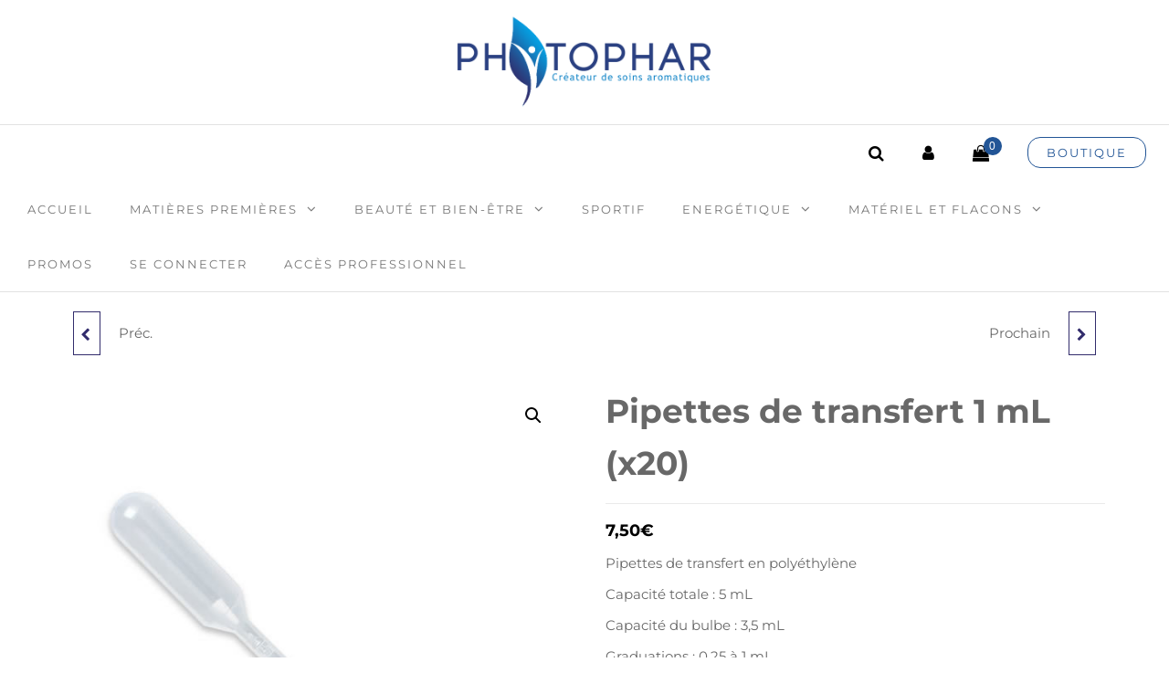

--- FILE ---
content_type: text/html; charset=UTF-8
request_url: https://phytophar.com/produit/pipettes-de-transfert-1-ml-x20/
body_size: 14252
content:
<!DOCTYPE html><html class="no-js" lang="fr-FR"><head><meta http-equiv="content-type" content="text/html; charset=UTF-8" /><meta http-equiv="X-UA-Compatible" content="IE=edge"><meta name="viewport" content="width=device-width, initial-scale=1"> <script type="text/javascript">window.flatStyles = window.flatStyles || ''

			window.lightspeedOptimizeStylesheet = function () {
				const currentStylesheet = document.querySelector( '.tcb-lightspeed-style:not([data-ls-optimized])' )

				if ( currentStylesheet ) {
					try {
						if ( currentStylesheet.sheet && currentStylesheet.sheet.cssRules ) {
							if ( window.flatStyles ) {
								if ( this.optimizing ) {
									setTimeout( window.lightspeedOptimizeStylesheet.bind( this ), 24 )
								} else {
									this.optimizing = true;

									let rulesIndex = 0;

									while ( rulesIndex < currentStylesheet.sheet.cssRules.length ) {
										const rule = currentStylesheet.sheet.cssRules[ rulesIndex ]
										/* remove rules that already exist in the page */
										if ( rule.type === CSSRule.STYLE_RULE && window.flatStyles.includes( `${rule.selectorText}{` ) ) {
											currentStylesheet.sheet.deleteRule( rulesIndex )
										} else {
											rulesIndex ++
										}
									}
									/* optimize, mark it such, move to the next file, append the styles we have until now */
									currentStylesheet.setAttribute( 'data-ls-optimized', '1' )

									window.flatStyles += currentStylesheet.innerHTML

									this.optimizing = false
								}
							} else {
								window.flatStyles = currentStylesheet.innerHTML
								currentStylesheet.setAttribute( 'data-ls-optimized', '1' )
							}
						}
					} catch ( error ) {
						console.warn( error )
					}

					if ( currentStylesheet.parentElement.tagName !== 'HEAD' ) {
						/* always make sure that those styles end up in the head */
						const stylesheetID = currentStylesheet.id;
						/**
						 * make sure that there is only one copy of the css
						 * e.g display CSS
						 */
						if ( ( ! stylesheetID || ( stylesheetID && ! document.querySelector( `head #${stylesheetID}` ) ) ) ) {
							document.head.prepend( currentStylesheet )
						} else {
							currentStylesheet.remove();
						}
					}
				}
			}

			window.lightspeedOptimizeFlat = function ( styleSheetElement ) {
				if ( document.querySelectorAll( 'link[href*="thrive_flat.css"]' ).length > 1 ) {
					/* disable this flat if we already have one */
					styleSheetElement.setAttribute( 'disabled', true )
				} else {
					/* if this is the first one, make sure he's in head */
					if ( styleSheetElement.parentElement.tagName !== 'HEAD' ) {
						document.head.append( styleSheetElement )
					}
				}
			}</script> <link media="all" href="https://phytophar.com/core/cache/autoptimize/css/autoptimize_7e2d1b333484122d72ec12817de79e59.css" rel="stylesheet"><link media="only screen and (max-width: 768px)" href="https://phytophar.com/core/cache/autoptimize/css/autoptimize_6fe211f8bb15af76999ce9135805d7af.css" rel="stylesheet"><title>Pipettes de transfert 1 mL (x20) &#8211; Phytophar</title><meta name='robots' content='max-image-preview:large' /><link rel='dns-prefetch' href='//capi-automation.s3.us-east-2.amazonaws.com' /><link rel="alternate" type="application/rss+xml" title="Phytophar &raquo; Flux" href="https://phytophar.com/feed/" /><link rel="alternate" type="application/rss+xml" title="Phytophar &raquo; Flux des commentaires" href="https://phytophar.com/comments/feed/" /><link rel="alternate" title="oEmbed (JSON)" type="application/json+oembed" href="https://phytophar.com/wp-json/oembed/1.0/embed?url=https%3A%2F%2Fphytophar.com%2Fproduit%2Fpipettes-de-transfert-1-ml-x20%2F" /><link rel="alternate" title="oEmbed (XML)" type="text/xml+oembed" href="https://phytophar.com/wp-json/oembed/1.0/embed?url=https%3A%2F%2Fphytophar.com%2Fproduit%2Fpipettes-de-transfert-1-ml-x20%2F&#038;format=xml" /><link rel='stylesheet' id='elementor-post-207-css' href='https://phytophar.com/core/cache/autoptimize/css/autoptimize_single_fa8b34cf876b8faec7ce527a4201e61b.css' type='text/css' media='all' /><link rel='stylesheet' id='kirki-styles-css' href='https://phytophar.com?action=kirki-styles' type='text/css' media='all' /><link rel='stylesheet' id='eci-icon-fonts-css' href='https://phytophar.com/core/cache/autoptimize/css/autoptimize_single_4dd71e724d5e65ddceb1574782d39ddc.css' type='text/css' media='all' /><link rel='stylesheet' id='elementor-gf-local-montserrat-css' href='https://phytophar.com/core/cache/autoptimize/css/autoptimize_single_cbf39e4dbc22fa9aa8685ccf33eed58a.css' type='text/css' media='all' /> <script type="text/javascript" src="https://phytophar.com/lib/js/jquery/jquery.min.js" id="jquery-core-js"></script> <script type="text/javascript" id="wc-add-to-cart-js-extra">var wc_add_to_cart_params = {"ajax_url":"/entrepot2019/admin-ajax.php","wc_ajax_url":"/?wc-ajax=%%endpoint%%","i18n_view_cart":"Voir le panier","cart_url":"https://phytophar.com/panier/","is_cart":"","cart_redirect_after_add":"no"};
//# sourceURL=wc-add-to-cart-js-extra</script> <script type="text/javascript" id="wc-single-product-js-extra">var wc_single_product_params = {"i18n_required_rating_text":"Veuillez s\u00e9lectionner une note","i18n_rating_options":["1\u00a0\u00e9toile sur 5","2\u00a0\u00e9toiles sur 5","3\u00a0\u00e9toiles sur 5","4\u00a0\u00e9toiles sur 5","5\u00a0\u00e9toiles sur 5"],"i18n_product_gallery_trigger_text":"Voir la galerie d\u2019images en plein \u00e9cran","review_rating_required":"yes","flexslider":{"rtl":false,"animation":"slide","smoothHeight":true,"directionNav":false,"controlNav":"thumbnails","slideshow":false,"animationSpeed":500,"animationLoop":false,"allowOneSlide":false},"zoom_enabled":"1","zoom_options":[],"photoswipe_enabled":"1","photoswipe_options":{"shareEl":false,"closeOnScroll":false,"history":false,"hideAnimationDuration":0,"showAnimationDuration":0},"flexslider_enabled":"1"};
//# sourceURL=wc-single-product-js-extra</script> <script type="text/javascript" id="woocommerce-js-extra">var woocommerce_params = {"ajax_url":"/entrepot2019/admin-ajax.php","wc_ajax_url":"/?wc-ajax=%%endpoint%%","i18n_password_show":"Afficher le mot de passe","i18n_password_hide":"Masquer le mot de passe"};
//# sourceURL=woocommerce-js-extra</script> <link rel="https://api.w.org/" href="https://phytophar.com/wp-json/" /><link rel="alternate" title="JSON" type="application/json" href="https://phytophar.com/wp-json/wp/v2/product/5549" /><link rel="EditURI" type="application/rsd+xml" title="RSD" href="https://phytophar.com/xmlrpc.php?rsd" /><link rel="canonical" href="https://phytophar.com/produit/pipettes-de-transfert-1-ml-x20/" /><link rel='shortlink' href='https://phytophar.com/?p=5549' />  <script>(function(i,s,o,g,r,a,m){i['GoogleAnalyticsObject']=r;i[r]=i[r]||function(){
			(i[r].q=i[r].q||[]).push(arguments)},i[r].l=1*new Date();a=s.createElement(o),
			m=s.getElementsByTagName(o)[0];a.async=1;a.src=g;m.parentNode.insertBefore(a,m)
			})(window,document,'script','https://www.google-analytics.com/analytics.js','ga');
			ga('create', 'UA-8102538-9 ', 'auto');
			ga('send', 'pageview');</script> <style type="text/css" id="tve_global_variables">:root{--tcb-background-author-image:url(https://secure.gravatar.com/avatar/cc13b5a89d04da1ed6f3e8b736634f2de7c7049c3b2d55c22d1d4e207c074b43?s=256&d=mm&r=g);--tcb-background-user-image:url();--tcb-background-featured-image-thumbnail:url(https://phytophar.com/storage/Pipette-de-transfer-1mL-300x300.jpg);}</style> <script>document.documentElement.className = document.documentElement.className.replace( 'no-js', 'js' );</script> <noscript><style>.woocommerce-product-gallery{ opacity: 1 !important; }</style></noscript> <script  type="text/javascript">!function(f,b,e,v,n,t,s){if(f.fbq)return;n=f.fbq=function(){n.callMethod?
					n.callMethod.apply(n,arguments):n.queue.push(arguments)};if(!f._fbq)f._fbq=n;
					n.push=n;n.loaded=!0;n.version='2.0';n.queue=[];t=b.createElement(e);t.async=!0;
					t.src=v;s=b.getElementsByTagName(e)[0];s.parentNode.insertBefore(t,s)}(window,
					document,'script','https://connect.facebook.net/en_US/fbevents.js');</script>  <script  type="text/javascript">fbq('init', '3425560117519101', {}, {
    "agent": "woocommerce_0-10.4.3-3.5.15"
});

				document.addEventListener( 'DOMContentLoaded', function() {
					// Insert placeholder for events injected when a product is added to the cart through AJAX.
					document.body.insertAdjacentHTML( 'beforeend', '<div class=\"wc-facebook-pixel-event-placeholder\"></div>' );
				}, false );</script> <link rel="icon" href="https://phytophar.com/storage/cropped-Icone-phytophar4-32x32.png" sizes="32x32" /><link rel="icon" href="https://phytophar.com/storage/cropped-Icone-phytophar4-192x192.png" sizes="192x192" /><link rel="apple-touch-icon" href="https://phytophar.com/storage/cropped-Icone-phytophar4-180x180.png" /><meta name="msapplication-TileImage" content="https://phytophar.com/storage/cropped-Icone-phytophar4-270x270.png" /></head><body id="blog" class="wp-singular product-template-default single single-product postid-5549 custom-logo wp-theme-futurio theme-futurio woocommerce woocommerce-page woocommerce-no-js open-head-cart elementor-default elementor-kit-12716"> <a class="skip-link screen-reader-text" href="#site-content">Skip to the content</a><div class="page-wrap"><div class="site-header container-fluid"><div class="container" ><div class="heading-row" ><div class="site-heading text-center" ><div class="site-branding-logo"> <a href="https://phytophar.com/" class="custom-logo-link" rel="home"><img fetchpriority="high" width="692" height="240" src="https://phytophar.com/storage/logo4-copie.png" class="custom-logo" alt="Phytophar" decoding="async" srcset="https://phytophar.com/storage/logo4-copie.png 692w, https://phytophar.com/storage/logo4-copie-96x33.png 96w, https://phytophar.com/storage/logo4-copie-42x15.png 42w" sizes="(max-width: 692px) 100vw, 692px" /></a></div><div class="site-branding-text header-branding-text"><p class="site-title"><a href="https://phytophar.com/" rel="home">Phytophar</a></p><p class="site-description"> Découvrez l’Aromathérapie d’Excellence : Nature, Bien-Être et Qualité</p></div></div></div></div></div><div class="main-menu"><nav id="site-navigation" class="navbar navbar-default nav-pos-center"><div class="container-fluid"><div class="navbar-header"></div><div class="nav navbar-nav navbar-right icons-menu-right"><div class="menu-button"> <a class="btn-default" href="https://www.phytophar.com/boutique"> Boutique </a></div><div class="menu-cart" ><div class="header-cart"><div class="header-cart-block"><div class="header-cart-inner"> <a class="cart-contents" href="https://phytophar.com/panier/" title="Voir votre panier"> <i class="fa fa-shopping-bag"><span class="count">0</span></i> </a><ul class="site-header-cart menu list-unstyled text-center hidden-xs"><li><div class="widget woocommerce widget_shopping_cart"><div class="widget_shopping_cart_content"></div></div></li></ul></div></div></div></div><div class="menu-account" ><div class="header-my-account"><div class="header-login"> <a href="https://phytophar.com/mon-compte/" title="Mon compte"> <i class="fa fa-user"></i> </a></div></div></div><div class="top-search-icon"> <i class="fa fa-search"></i><div class="top-search-box"><form role="search" method="get" class="search-form" action="https://phytophar.com/"> <label> <span class="screen-reader-text">Rechercher :</span> <input type="search" class="search-field" placeholder="Rechercher…" value="" name="s" /> </label> <input type="submit" class="search-submit" value="Rechercher" /></form></div></div></div> <a href="#" id="main-menu-panel" class="open-panel" data-panel="main-menu-panel"> <span></span> <span></span> <span></span><div class="brand-absolute visible-xs">Menu</div> </a><div class="menu-container"><ul id="menu-main-menu" class="nav navbar-nav navbar-center"><li itemscope="itemscope" itemtype="https://www.schema.org/SiteNavigationElement" id="menu-item-14702" class="menu-item menu-item-type-post_type menu-item-object-page menu-item-home menu-item-14702 nav-item"><a title="Accueil" href="https://phytophar.com/" class="nav-link">Accueil</a></li><li itemscope="itemscope" itemtype="https://www.schema.org/SiteNavigationElement" id="menu-item-912" class="menu-item menu-item-type-taxonomy menu-item-object-product_cat menu-item-has-children dropdown menu-item-912 nav-item"><a title="Matières premières" href="https://phytophar.com/categorie-produit/matieres-premieres-aromatherapie/" data-toggle="dropdown" aria-haspopup="true" aria-expanded="false" class="dropdown-toggle nav-link" id="menu-item-dropdown-912">Matières premières</a><ul class="dropdown-menu" aria-labelledby="menu-item-dropdown-912" role="menu"><li itemscope="itemscope" itemtype="https://www.schema.org/SiteNavigationElement" id="menu-item-915" class="menu-item menu-item-type-taxonomy menu-item-object-product_cat menu-item-915 nav-item"><a title="Huiles essentielles" href="https://phytophar.com/categorie-produit/matieres-premieres-aromatherapie/huiles-essentielles-bio/" class="dropdown-item">Huiles essentielles</a></li><li itemscope="itemscope" itemtype="https://www.schema.org/SiteNavigationElement" id="menu-item-916" class="menu-item menu-item-type-taxonomy menu-item-object-product_cat menu-item-916 nav-item"><a title="Huiles végétales" href="https://phytophar.com/categorie-produit/matieres-premieres-aromatherapie/huiles-vegetales-bio/" class="dropdown-item">Huiles végétales</a></li><li itemscope="itemscope" itemtype="https://www.schema.org/SiteNavigationElement" id="menu-item-4774" class="menu-item menu-item-type-taxonomy menu-item-object-product_cat menu-item-4774 nav-item"><a title="Huiles de macération" href="https://phytophar.com/categorie-produit/matieres-premieres-aromatherapie/huiles-de-maceration-bio/" class="dropdown-item">Huiles de macération</a></li><li itemscope="itemscope" itemtype="https://www.schema.org/SiteNavigationElement" id="menu-item-917" class="menu-item menu-item-type-taxonomy menu-item-object-product_cat menu-item-917 nav-item"><a title="Hydrolats aromatiques" href="https://phytophar.com/categorie-produit/matieres-premieres-aromatherapie/hydrolats-aromatiques/" class="dropdown-item">Hydrolats aromatiques</a></li></ul></li><li itemscope="itemscope" itemtype="https://www.schema.org/SiteNavigationElement" id="menu-item-901" class="menu-item menu-item-type-taxonomy menu-item-object-product_cat menu-item-has-children dropdown menu-item-901 nav-item"><a title="Beauté et Bien-être" href="https://phytophar.com/categorie-produit/cosmetiques-beaute-bien-etre/" data-toggle="dropdown" aria-haspopup="true" aria-expanded="false" class="dropdown-toggle nav-link" id="menu-item-dropdown-901">Beauté et Bien-être</a><ul class="dropdown-menu" aria-labelledby="menu-item-dropdown-901" role="menu"><li itemscope="itemscope" itemtype="https://www.schema.org/SiteNavigationElement" id="menu-item-905" class="menu-item menu-item-type-taxonomy menu-item-object-product_cat menu-item-905 nav-item"><a title="Visage" href="https://phytophar.com/categorie-produit/cosmetiques-beaute-bien-etre/cosmetiques-visage-huiles-essentielles/" class="dropdown-item">Visage</a></li><li itemscope="itemscope" itemtype="https://www.schema.org/SiteNavigationElement" id="menu-item-5092" class="menu-item menu-item-type-taxonomy menu-item-object-product_cat menu-item-5092 nav-item"><a title="Corps" href="https://phytophar.com/categorie-produit/cosmetiques-beaute-bien-etre/cosmetiques-corps-huiles-essentielles/" class="dropdown-item">Corps</a></li><li itemscope="itemscope" itemtype="https://www.schema.org/SiteNavigationElement" id="menu-item-5086" class="menu-item menu-item-type-taxonomy menu-item-object-product_cat menu-item-5086 nav-item"><a title="Parfums d&#039;ambiance" href="https://phytophar.com/categorie-produit/cosmetiques-beaute-bien-etre/parfums-ambiance-huiles-essentielles-bio/" class="dropdown-item">Parfums d&rsquo;ambiance</a></li><li itemscope="itemscope" itemtype="https://www.schema.org/SiteNavigationElement" id="menu-item-908" class="menu-item menu-item-type-taxonomy menu-item-object-product_cat menu-item-908 nav-item"><a title="Massage" href="https://phytophar.com/categorie-produit/cosmetiques-beaute-bien-etre/massage-huiles-essentielles-bio/" class="dropdown-item">Massage</a></li></ul></li><li itemscope="itemscope" itemtype="https://www.schema.org/SiteNavigationElement" id="menu-item-1814" class="menu-item menu-item-type-taxonomy menu-item-object-product_cat menu-item-1814 nav-item"><a title="Sportif" href="https://phytophar.com/categorie-produit/sportif-huiles-bio/" class="nav-link">Sportif</a></li><li itemscope="itemscope" itemtype="https://www.schema.org/SiteNavigationElement" id="menu-item-3890" class="menu-item menu-item-type-taxonomy menu-item-object-product_cat menu-item-has-children dropdown menu-item-3890 nav-item"><a title="Energétique" href="https://phytophar.com/categorie-produit/energetique-huiles-essentielles-bio/" data-toggle="dropdown" aria-haspopup="true" aria-expanded="false" class="dropdown-toggle nav-link" id="menu-item-dropdown-3890">Energétique</a><ul class="dropdown-menu" aria-labelledby="menu-item-dropdown-3890" role="menu"><li itemscope="itemscope" itemtype="https://www.schema.org/SiteNavigationElement" id="menu-item-4208" class="menu-item menu-item-type-taxonomy menu-item-object-product_cat menu-item-4208 nav-item"><a title="Complexes" href="https://phytophar.com/categorie-produit/energetique-huiles-essentielles-bio/complexes-aromatherapie-mtc/" class="dropdown-item">Complexes</a></li><li itemscope="itemscope" itemtype="https://www.schema.org/SiteNavigationElement" id="menu-item-3893" class="menu-item menu-item-type-taxonomy menu-item-object-product_cat menu-item-3893 nav-item"><a title="Parfums" href="https://phytophar.com/categorie-produit/energetique-huiles-essentielles-bio/parfums-aromatherapie-mtc/" class="dropdown-item">Parfums</a></li></ul></li><li itemscope="itemscope" itemtype="https://www.schema.org/SiteNavigationElement" id="menu-item-913" class="menu-item menu-item-type-taxonomy menu-item-object-product_cat current-product-ancestor menu-item-has-children dropdown menu-item-913 nav-item"><a title="Matériel et flacons" href="https://phytophar.com/categorie-produit/materiel-et-flacons/" data-toggle="dropdown" aria-haspopup="true" aria-expanded="false" class="dropdown-toggle nav-link" id="menu-item-dropdown-913">Matériel et flacons</a><ul class="dropdown-menu" aria-labelledby="menu-item-dropdown-913" role="menu"><li itemscope="itemscope" itemtype="https://www.schema.org/SiteNavigationElement" id="menu-item-919" class="menu-item menu-item-type-taxonomy menu-item-object-product_cat menu-item-919 nav-item"><a title="Flacons" href="https://phytophar.com/categorie-produit/materiel-et-flacons/flacons/" class="dropdown-item">Flacons</a></li><li itemscope="itemscope" itemtype="https://www.schema.org/SiteNavigationElement" id="menu-item-920" class="menu-item menu-item-type-taxonomy menu-item-object-product_cat current-product-ancestor current-menu-parent current-product-parent active menu-item-920 nav-item"><a title="Pipettes et inhalateurs" href="https://phytophar.com/categorie-produit/materiel-et-flacons/pipettes/" class="dropdown-item">Pipettes et inhalateurs</a></li></ul></li><li itemscope="itemscope" itemtype="https://www.schema.org/SiteNavigationElement" id="menu-item-16276" class="menu-item menu-item-type-taxonomy menu-item-object-product_cat menu-item-16276 nav-item"><a title="Promos" href="https://phytophar.com/categorie-produit/promos/" class="nav-link">Promos</a></li><li itemscope="itemscope" itemtype="https://www.schema.org/SiteNavigationElement" id="menu-item-9615" class="menu-item menu-item-type-post_type menu-item-object-page menu-item-9615 nav-item"><a title="Se connecter" href="https://phytophar.com/mon-compte/" class="nav-link">Se connecter</a></li><li itemscope="itemscope" itemtype="https://www.schema.org/SiteNavigationElement" id="menu-item-11019" class="menu-item menu-item-type-custom menu-item-object-custom menu-item-11019 nav-item"><a title="Accès professionnel" href="https://revendeur.phytophar.com/" class="nav-link">Accès professionnel</a></li></ul></div></div></nav></div><div id="site-content"></div><div class="container main-container" role="main"><div class="page-area"><div class="row"><article class="col-md-12 "><div class="futurio-woo-content single-content"><div class="woocommerce-notices-wrapper"></div><div id="product-nav" class="clear"> <a href="https://phytophar.com/produit/touches-a-sentir-lot-de-50/" rel="prev"><span class="fa fa-chevron-left"></span><div class="prev-product"><h5>Touches à sentir (lot de 50)</h5><img width="100" height="100" src="https://phytophar.com/storage/Touche-a-sentir-100x100.jpg" class="attachment-shop_thumbnail size-shop_thumbnail wp-post-image" alt="" decoding="async" srcset="https://phytophar.com/storage/Touche-a-sentir-100x100.jpg 100w, https://phytophar.com/storage/Touche-a-sentir-300x300.jpg 300w" sizes="(max-width: 100px) 100vw, 100px" /></div></a><span class="prev-label">Préc.</span> <a href="https://phytophar.com/produit/flacon-verre-5-ml/" rel="next"><span class="fa fa-chevron-right"></span><div class="next-product"><h5>Flacon verre 5 mL</h5><img width="100" height="100" src="https://phytophar.com/storage/Flacon-verre-5-mL-100x100.jpg" class="attachment-shop_thumbnail size-shop_thumbnail wp-post-image" alt="" decoding="async" srcset="https://phytophar.com/storage/Flacon-verre-5-mL-100x100.jpg 100w, https://phytophar.com/storage/Flacon-verre-5-mL-300x300.jpg 300w" sizes="(max-width: 100px) 100vw, 100px" /></div></a><span class="next-label">Prochain</span></div><div id="product-5549" class="product type-product post-5549 status-publish first instock product_cat-pipettes has-post-thumbnail taxable shipping-taxable purchasable product-type-simple"><div class="woocommerce-product-gallery woocommerce-product-gallery--with-images woocommerce-product-gallery--columns-4 images" data-columns="4" style="opacity: 0; transition: opacity .25s ease-in-out;"><div class="woocommerce-product-gallery__wrapper"><div data-thumb="https://phytophar.com/storage/Pipette-de-transfer-1mL-100x100.jpg" data-thumb-alt="Pipettes de transfert 1 mL (x20)" data-thumb-srcset="https://phytophar.com/storage/Pipette-de-transfer-1mL-100x100.jpg 100w, https://phytophar.com/storage/Pipette-de-transfer-1mL-300x300.jpg 300w"  data-thumb-sizes="(max-width: 100px) 100vw, 100px" class="woocommerce-product-gallery__image"><a href="https://phytophar.com/storage/Pipette-de-transfer-1mL.jpg"><img loading="lazy" width="595" height="750" src="https://phytophar.com/storage/Pipette-de-transfer-1mL.jpg" class="wp-post-image" alt="Pipettes de transfert 1 mL (x20)" data-caption="" data-src="https://phytophar.com/storage/Pipette-de-transfer-1mL.jpg" data-large_image="https://phytophar.com/storage/Pipette-de-transfer-1mL.jpg" data-large_image_width="595" data-large_image_height="750" decoding="async" srcset="https://phytophar.com/storage/Pipette-de-transfer-1mL.jpg 595w, https://phytophar.com/storage/Pipette-de-transfer-1mL-76x96.jpg 76w, https://phytophar.com/storage/Pipette-de-transfer-1mL-33x42.jpg 33w" sizes="(max-width: 595px) 100vw, 595px" /></a></div></div></div><div class="summary entry-summary"><h1 class="product_title entry-title">Pipettes de transfert 1 mL (x20)</h1><p class="price"><span class="woocommerce-Price-amount amount"><bdi>7,50<span class="woocommerce-Price-currencySymbol">&euro;</span></bdi></span></p><div class="woocommerce-product-details__short-description"><p>Pipettes de transfert en polyéthylène</p><p>Capacité totale : 5 mL</p><p>Capacité du bulbe : 3,5 mL</p><p>Graduations : 0,25 à 1 mL</p></div><p class="stock in-stock">En stock</p><form class="cart" action="https://phytophar.com/produit/pipettes-de-transfert-1-ml-x20/" method="post" enctype='multipart/form-data'><div class="quantity"> <label class="screen-reader-text" for="quantity_697e46c6069d0">quantité de Pipettes de transfert 1 mL (x20)</label> <input
 type="number"
 id="quantity_697e46c6069d0"
 class="input-text qty text"
 name="quantity"
 value="1"
 aria-label="Quantité de produits"
 min="1"
 max="953"
 step="1"
 placeholder=""
 inputmode="numeric"
 autocomplete="off"
 /></div> <button type="submit" name="add-to-cart" value="5549" class="single_add_to_cart_button button alt">Ajouter au panier</button></form><div id="ppcp-recaptcha-v2-container" style="margin:20px 0;"></div><div class="product_meta"> <span class="sku_wrapper">Réf. : <span class="sku">PIPT005</span></span> <br /> <span class="posted_in">Catégorie : <a href="https://phytophar.com/categorie-produit/materiel-et-flacons/pipettes/" rel="tag">Pipettes et inhalateurs</a></span></div></div><section class="related products"><h2>Produits similaires</h2><ul class="products columns-4"><li class="product type-product post-5507 status-publish first instock product_cat-cosmetiques-corps-huiles-essentielles product_cat-parfums-ambiance-huiles-essentielles-bio product_cat-parfums-aromatherapie-mtc product_cat-huiles-essentielles-bio product_cat-pipettes has-post-thumbnail taxable shipping-taxable purchasable product-type-simple"> <a href="https://phytophar.com/produit/inhalateur-nasal-huiles-essentielles/" class="woocommerce-LoopProduct-link woocommerce-loop-product__link"><img loading="lazy" width="595" height="750" src="https://phytophar.com/storage/inhalateur.jpg" class="attachment-woocommerce_thumbnail size-woocommerce_thumbnail" alt="Inhaleur pour respirer des huiles essentielles" decoding="async" srcset="https://phytophar.com/storage/inhalateur.jpg 595w, https://phytophar.com/storage/inhalateur-76x96.jpg 76w, https://phytophar.com/storage/inhalateur-33x42.jpg 33w" sizes="(max-width: 595px) 100vw, 595px" /><h2 class="woocommerce-loop-product__title">Inhalateur nasal</h2> <span class="price"><span class="woocommerce-Price-amount amount"><bdi>1,80<span class="woocommerce-Price-currencySymbol">&euro;</span></bdi></span></span><div class="archive-product-categories text-center"><a href="https://phytophar.com/categorie-produit/cosmetiques-beaute-bien-etre/cosmetiques-corps-huiles-essentielles/" rel="tag">Corps</a>,<a href="https://phytophar.com/categorie-produit/cosmetiques-beaute-bien-etre/parfums-ambiance-huiles-essentielles-bio/" rel="tag">Parfums d'ambiance</a>,<a href="https://phytophar.com/categorie-produit/energetique-huiles-essentielles-bio/parfums-aromatherapie-mtc/" rel="tag">Parfums</a>,<a href="https://phytophar.com/categorie-produit/matieres-premieres-aromatherapie/huiles-essentielles-bio/" rel="tag">Huiles essentielles</a>,<a href="https://phytophar.com/categorie-produit/materiel-et-flacons/pipettes/" rel="tag">Pipettes et inhalateurs</a></div></a><a href="/produit/pipettes-de-transfert-1-ml-x20/?add-to-cart=5507" aria-describedby="woocommerce_loop_add_to_cart_link_describedby_5507" data-quantity="1" class="button product_type_simple add_to_cart_button ajax_add_to_cart" data-product_id="5507" data-product_sku="AINH026" aria-label="Ajouter au panier : &ldquo;Inhalateur nasal&rdquo;" rel="nofollow" data-success_message="« Inhalateur nasal » a été ajouté à votre panier" role="button">Ajouter au panier</a> <span id="woocommerce_loop_add_to_cart_link_describedby_5507" class="screen-reader-text"> </span><p class="stock in-stock">En stock</p></li></ul></section></div></div></article></div></div></div><footer id="colophon" class="elementor-footer-credits"><div data-elementor-type="section" data-elementor-id="207" class="elementor elementor-207"><section class="elementor-section elementor-top-section elementor-element elementor-element-59f324c5 elementor-section-boxed elementor-section-height-default elementor-section-height-default" data-id="59f324c5" data-element_type="section" data-settings="{&quot;background_background&quot;:&quot;classic&quot;}"><div class="elementor-background-overlay"></div><div class="elementor-container elementor-column-gap-default"><div class="elementor-column elementor-col-100 elementor-top-column elementor-element elementor-element-7b3babc1" data-id="7b3babc1" data-element_type="column"><div class="elementor-widget-wrap elementor-element-populated"><section class="elementor-section elementor-inner-section elementor-element elementor-element-23c19427 elementor-section-boxed elementor-section-height-default elementor-section-height-default" data-id="23c19427" data-element_type="section"><div class="elementor-container elementor-column-gap-default"><div class="elementor-column elementor-col-25 elementor-inner-column elementor-element elementor-element-0a571e2" data-id="0a571e2" data-element_type="column"><div class="elementor-widget-wrap elementor-element-populated"><div class="elementor-element elementor-element-cd574c5 elementor-widget elementor-widget-heading" data-id="cd574c5" data-element_type="widget" data-widget_type="heading.default"><div class="elementor-widget-container"><h4 class="elementor-heading-title elementor-size-default">Suivez nous</h4></div></div><div class="elementor-element elementor-element-2b41485 elementor-shape-circle e-grid-align-left e-grid-align-mobile-center elementor-grid-0 elementor-widget elementor-widget-social-icons" data-id="2b41485" data-element_type="widget" data-widget_type="social-icons.default"><div class="elementor-widget-container"><div class="elementor-social-icons-wrapper elementor-grid" role="list"> <span class="elementor-grid-item" role="listitem"> <a class="elementor-icon elementor-social-icon elementor-social-icon-facebook elementor-repeater-item-9758c9c" href="https://www.facebook.com/Phytophar/" target="_blank"> <span class="elementor-screen-only">Facebook</span> <i class="fa fa-facebook" aria-hidden="true"></i> </a> </span> <span class="elementor-grid-item" role="listitem"> <a class="elementor-icon elementor-social-icon elementor-social-icon-twitter elementor-repeater-item-7dc60f6" href="https://twitter.com/phytophar" target="_blank"> <span class="elementor-screen-only">Twitter</span> <i class="fa fa-twitter" aria-hidden="true"></i> </a> </span> <span class="elementor-grid-item" role="listitem"> <a class="elementor-icon elementor-social-icon elementor-social-icon-youtube elementor-repeater-item-4114b54" href="https://www.facebook.com/aromatherapiephytophar" target="_blank"> <span class="elementor-screen-only">Youtube</span> <i class="fa fa-youtube" aria-hidden="true"></i> </a> </span> <span class="elementor-grid-item" role="listitem"> <a class="elementor-icon elementor-social-icon elementor-social-icon-google-plus elementor-repeater-item-f0dbb99" target="_blank"> <span class="elementor-screen-only">Google-plus</span> <i class="fa fa-google-plus" aria-hidden="true"></i> </a> </span></div></div></div></div></div><div class="elementor-column elementor-col-25 elementor-inner-column elementor-element elementor-element-5f8b710" data-id="5f8b710" data-element_type="column"><div class="elementor-widget-wrap elementor-element-populated"><div class="elementor-element elementor-element-0fd74ce elementor-widget elementor-widget-heading" data-id="0fd74ce" data-element_type="widget" data-widget_type="heading.default"><div class="elementor-widget-container"><h4 class="elementor-heading-title elementor-size-default">En savoir plus</h4></div></div><div class="elementor-element elementor-element-4cd222b elementor-align-start elementor-icon-list--layout-traditional elementor-list-item-link-full_width elementor-widget elementor-widget-icon-list" data-id="4cd222b" data-element_type="widget" data-settings="{&quot;_animation&quot;:&quot;none&quot;}" data-widget_type="icon-list.default"><div class="elementor-widget-container"><ul class="elementor-icon-list-items"><li class="elementor-icon-list-item"> <a href="https://phytophar.com/notre-philosophie/"> <span class="elementor-icon-list-icon"> <i class="fa fa-check" aria-hidden="true"></i> </span> <span class="elementor-icon-list-text">Notre philosophie</span> </a></li><li class="elementor-icon-list-item"> <a href="https://www.phytophar.com/aromatherapie/"> <span class="elementor-icon-list-icon"> <i class="fa fa-times" aria-hidden="true"></i> </span> <span class="elementor-icon-list-text">Aromatherapie</span> </a></li><li class="elementor-icon-list-item"> <a href="https://www.phytophar.com/huiles-essentielles-bio/"> <span class="elementor-icon-list-text">Les huiles essentielles</span> </a></li><li class="elementor-icon-list-item"> <a href="https://www.phytophar.com/huiles-vegetales-bio/"> <span class="elementor-icon-list-text">Les huiles végétales </span> </a></li><li class="elementor-icon-list-item"> <a href="https://www.phytophar.com/precautions-emploi"> <span class="elementor-icon-list-icon"> <i class="fa fa-check" aria-hidden="true"></i> </span> <span class="elementor-icon-list-text">Précautions d'emploi</span> </a></li></ul></div></div></div></div><div class="elementor-column elementor-col-25 elementor-inner-column elementor-element elementor-element-0593fd5" data-id="0593fd5" data-element_type="column"><div class="elementor-widget-wrap elementor-element-populated"><div class="elementor-element elementor-element-50708ab elementor-widget elementor-widget-heading" data-id="50708ab" data-element_type="widget" data-widget_type="heading.default"><div class="elementor-widget-container"><h4 class="elementor-heading-title elementor-size-default">Information</h4></div></div><div class="elementor-element elementor-element-e03266e elementor-align-start elementor-icon-list--layout-traditional elementor-list-item-link-full_width elementor-widget elementor-widget-icon-list" data-id="e03266e" data-element_type="widget" data-widget_type="icon-list.default"><div class="elementor-widget-container"><ul class="elementor-icon-list-items"><li class="elementor-icon-list-item"> <a href="https://www.phytophar.com/contactez-nous/"> <span class="elementor-icon-list-text">Contactez-nous</span> </a></li><li class="elementor-icon-list-item"> <a href="https://www.phytophar.com/vos-garanties-et-avantages/"> <span class="elementor-icon-list-text">Vos garanties et avantages</span> </a></li><li class="elementor-icon-list-item"> <a href="https://www.phytophar.com/livraison/"> <span class="elementor-icon-list-text">Livraison</span> </a></li><li class="elementor-icon-list-item"> <a href="https://www.phytophar.com/modes-de-paiement/"> <span class="elementor-icon-list-icon"> <i class="fa fa-check" aria-hidden="true"></i> </span> <span class="elementor-icon-list-text">Modes de paiement</span> </a></li><li class="elementor-icon-list-item"> <a href="https://www.phytophar.com/conditions-utilisation/"> <span class="elementor-icon-list-text">Conditions d'utilisation</span> </a></li><li class="elementor-icon-list-item"> <a href="https://www.phytophar.com/respect-de-la-vie-privee/"> <span class="elementor-icon-list-icon"> <i class="fa fa-certificate" aria-hidden="true"></i> </span> <span class="elementor-icon-list-text">Respect de la vie privée</span> </a></li><li class="elementor-icon-list-item"> <a href="https://www.phytophar.com/mentions-legales/"> <span class="elementor-icon-list-icon"> <i class="fa fa-check" aria-hidden="true"></i> </span> <span class="elementor-icon-list-text">Mentions légales</span> </a></li></ul></div></div></div></div><div class="elementor-column elementor-col-25 elementor-inner-column elementor-element elementor-element-fb9caf6" data-id="fb9caf6" data-element_type="column"><div class="elementor-widget-wrap elementor-element-populated"><div class="elementor-element elementor-element-009bb7a elementor-widget elementor-widget-heading" data-id="009bb7a" data-element_type="widget" data-widget_type="heading.default"><div class="elementor-widget-container"><h4 class="elementor-heading-title elementor-size-default">Mon compte</h4></div></div><div class="elementor-element elementor-element-56ead54 elementor-align-start elementor-mobile-align-start elementor-icon-list--layout-traditional elementor-list-item-link-full_width elementor-widget elementor-widget-icon-list" data-id="56ead54" data-element_type="widget" data-widget_type="icon-list.default"><div class="elementor-widget-container"><ul class="elementor-icon-list-items"><li class="elementor-icon-list-item"> <a href="https://www.phytophar.com/mon-compte/"> <span class="elementor-icon-list-text">Se connecter</span> </a></li><li class="elementor-icon-list-item"> <a href="https://www.phytophar.com/mon-compte/"> <span class="elementor-icon-list-text">Créer un compte</span> </a></li><li class="elementor-icon-list-item"> <span class="elementor-icon-list-text"></span></li><li class="elementor-icon-list-item"> <span class="elementor-icon-list-icon"> <i class="fa fa-check" aria-hidden="true"></i> </span> <span class="elementor-icon-list-text"></span></li><li class="elementor-icon-list-item"> <a href="http://revendeur.phytophar.com"> <span class="elementor-icon-list-icon"> <i class="fa fa-check" aria-hidden="true"></i> </span> <span class="elementor-icon-list-text">Espace revendeurs et professionnels</span> </a></li><li class="elementor-icon-list-item"> <a href="http://revendeur.phytophar.com"> <span class="elementor-icon-list-icon"> <i class="fa fa-check" aria-hidden="true"></i> </span> <span class="elementor-icon-list-text">Espace revendeurs et professionnels</span> </a></li></ul></div></div></div></div></div></section><div class="elementor-element elementor-element-368cbf4 elementor-widget elementor-widget-text-editor" data-id="368cbf4" data-element_type="widget" data-widget_type="text-editor.default"><div class="elementor-widget-container"><p style="text-align: center;"><span style="color: #ffffff;">Copyright 2008-2026 &#8211; Laboratoires Phytophar</span><span style="color: #ffffff;"><span style="color: #ffffff;">™</span></span></p><pre>&nbsp;6</pre></div></div></div></div></div></section></div></footer></div><div id="site-menu-sidebar" class="offcanvas-sidebar" ><div class="offcanvas-sidebar-close"> <i class="fa fa-times"></i></div><div id="futurio_social-1" class="widget widget-futuriowp-social social-widget"><div class="widget-title"><h3>Follow Me</h3></div><ul class="futuriowp-social-icons zoomout style-light"><li class="futuriowp-twitter"><a href="#" title="Twitter"  style="height:71px;width:71px;line-height:71px;border-radius:60px;" target="_blank"><i class="fa fa-twitter"></i></a></li><li class="futuriowp-facebook"><a href="#" title="Facebook"  style="height:71px;width:71px;line-height:71px;border-radius:60px;" target="_blank"><i class="fa fa-facebook"></i></a></li><li class="futuriowp-google-plus"><a href="#" title="GooglePlus"  style="height:71px;width:71px;line-height:71px;border-radius:60px;" target="_blank"><i class="fa fa-google-plus"></i></a></li><li class="futuriowp-youtube"><a href="#" title="Youtube"  style="height:71px;width:71px;line-height:71px;border-radius:60px;" target="_blank"><i class="fa fa-youtube-play"></i></a></li><li class="futuriowp-rss"><a href="#" title="RSS"  style="height:71px;width:71px;line-height:71px;border-radius:60px;" target="_blank"><i class="fa fa-rss"></i></a></li></ul></div><div id="futurio-extra-extended-recent-posts-1" class="widget extended-recent-posts"><div class="recent-news-section"><div class="widget-title"><h3>Recent recipes</h3></div></div></div><div id="futurio_about_me-1" class="widget widget-futuriowp-about-me about-me-widget"><div class="widget-title"><h3>About Me</h3></div><div class="futuriowp-about-me"><div class="futuriowp-about-me-avatar clr"> <img src="https://futuriodemos.com/food-blog/wp-content/uploads/sites/13/2018/11/model-2303361_640.jpg" alt="About Me" /><h3 class="futuriowp-about-me-name">John Doe</h3></div><div class="futuriowp-about-me-text clr">Lorem ipsum dolor sit amet, consectetuer adipiscing elit. Pellentesque ipsum. Vestibulum fermentum tortor id mi. Duis sapien nunc, commodo et, interdum suscipit, sollicitudin et, dolor.</div><ul class="futuriowp-about-me-social style-light"><li class="facebook"><a href="#" title="Facebook"  target="_blank""><i class="fa fa-facebook"></i></a></li><li class="google-plus"><a href="#" title="GooglePlus"  target="_blank""><i class="fa fa-google-plus"></i></a></li><li class="instagram"><a href="#" title="Instagram"  target="_blank""><i class="fa fa-instagram"></i></a></li><li class="twitter"><a href="#" title="Twitter"  target="_blank""><i class="fa fa-twitter"></i></a></li><li class="youtube"><a href="#" title="Youtube"  target="_blank""><i class="fa fa-youtube-play"></i></a></li></ul></div></div></div> <script type="speculationrules">{"prefetch":[{"source":"document","where":{"and":[{"href_matches":"/*"},{"not":{"href_matches":["/wp-content/uploads/*","/wp-content/*","/wp-content/plugins/*","/wp-content/themes/futurio/*","/*\\?(.+)"]}},{"not":{"selector_matches":"a[rel~=\"nofollow\"]"}},{"not":{"selector_matches":".no-prefetch, .no-prefetch a"}}]},"eagerness":"conservative"}]}</script> <script type='text/javascript'>( $ => {
	/**
	 * Displays toast message from storage, it is used when the user is redirected after login
	 */
	if ( window.sessionStorage ) {
		$( window ).on( 'tcb_after_dom_ready', () => {
			let message = sessionStorage.getItem( 'tcb_toast_message' );

			if ( message ) {
				tcbToast( sessionStorage.getItem( 'tcb_toast_message' ), false );
				sessionStorage.removeItem( 'tcb_toast_message' );
			}
		} );
	}

	/**
	 * Displays toast message
	 */
	function tcbToast( message, error, callback ) {
		/* Also allow "message" objects */
		if ( typeof message !== 'string' ) {
			message = message.message || message.error || message.success;
		}
		if ( ! error ) {
			error = false;
		}
		TCB_Front.notificationElement.toggle( message, error ? 'error' : 'success', callback );
	}
} )( typeof ThriveGlobal === 'undefined' ? jQuery : ThriveGlobal.$j );</script><script type="application/ld+json">{"@context":"https://schema.org/","@type":"Product","@id":"https://phytophar.com/produit/pipettes-de-transfert-1-ml-x20/#product","name":"Pipettes de transfert 1 mL (x20)","url":"https://phytophar.com/produit/pipettes-de-transfert-1-ml-x20/","description":"Pipettes de transfert en poly\u00e9thyl\u00e8ne\r\n\r\nCapacit\u00e9 totale : 5 mL\r\n\r\nCapacit\u00e9 du bulbe : 3,5 mL\r\n\r\nGraduations : 0,25 \u00e0 1 mL","image":"https://phytophar.com/storage/Pipette-de-transfer-1mL.jpg","sku":"PIPT005","offers":[{"@type":"Offer","priceSpecification":[{"@type":"UnitPriceSpecification","price":"7.50","priceCurrency":"EUR","valueAddedTaxIncluded":true,"validThrough":"2027-12-31"}],"priceValidUntil":"2027-12-31","availability":"https://schema.org/InStock","url":"https://phytophar.com/produit/pipettes-de-transfert-1-ml-x20/","seller":{"@type":"Organization","name":"Phytophar","url":"https://phytophar.com"}}]}</script> <div class="tvd-toast tve-fe-message" style="display: none"><div class="tve-toast-message tve-success-message"><div class="tve-toast-icon-container"> <span class="tve_tick thrv-svg-icon"></span></div><div class="tve-toast-message-container"></div></div></div> <noscript> <img
 height="1"
 width="1"
 style="display:none"
 alt="fbpx"
 src="https://www.facebook.com/tr?id=3425560117519101&ev=PageView&noscript=1"
 /> </noscript>  <script>const lazyloadRunObserver = () => {
					const lazyloadBackgrounds = document.querySelectorAll( `.e-con.e-parent:not(.e-lazyloaded)` );
					const lazyloadBackgroundObserver = new IntersectionObserver( ( entries ) => {
						entries.forEach( ( entry ) => {
							if ( entry.isIntersecting ) {
								let lazyloadBackground = entry.target;
								if( lazyloadBackground ) {
									lazyloadBackground.classList.add( 'e-lazyloaded' );
								}
								lazyloadBackgroundObserver.unobserve( entry.target );
							}
						});
					}, { rootMargin: '200px 0px 200px 0px' } );
					lazyloadBackgrounds.forEach( ( lazyloadBackground ) => {
						lazyloadBackgroundObserver.observe( lazyloadBackground );
					} );
				};
				const events = [
					'DOMContentLoaded',
					'elementor/lazyload/observe',
				];
				events.forEach( ( event ) => {
					document.addEventListener( event, lazyloadRunObserver );
				} );</script> <div id="photoswipe-fullscreen-dialog" class="pswp" tabindex="-1" role="dialog" aria-modal="true" aria-hidden="true" aria-label="Image plein écran"><div class="pswp__bg"></div><div class="pswp__scroll-wrap"><div class="pswp__container"><div class="pswp__item"></div><div class="pswp__item"></div><div class="pswp__item"></div></div><div class="pswp__ui pswp__ui--hidden"><div class="pswp__top-bar"><div class="pswp__counter"></div> <button class="pswp__button pswp__button--zoom" aria-label="Zoomer/Dézoomer"></button> <button class="pswp__button pswp__button--fs" aria-label="Basculer en plein écran"></button> <button class="pswp__button pswp__button--share" aria-label="Partagez"></button> <button class="pswp__button pswp__button--close" aria-label="Fermer (Echap)"></button><div class="pswp__preloader"><div class="pswp__preloader__icn"><div class="pswp__preloader__cut"><div class="pswp__preloader__donut"></div></div></div></div></div><div class="pswp__share-modal pswp__share-modal--hidden pswp__single-tap"><div class="pswp__share-tooltip"></div></div> <button class="pswp__button pswp__button--arrow--left" aria-label="Précédent (flèche  gauche)"></button> <button class="pswp__button pswp__button--arrow--right" aria-label="Suivant (flèche droite)"></button><div class="pswp__caption"><div class="pswp__caption__center"></div></div></div></div></div> <script type='text/javascript'>(function () {
			var c = document.body.className;
			c = c.replace(/woocommerce-no-js/, 'woocommerce-js');
			document.body.className = c;
		})();</script> <link rel='stylesheet' id='elementor-post-12716-css' href='https://phytophar.com/core/cache/autoptimize/css/autoptimize_single_10780fa060d363fa5645dea156723bfb.css' type='text/css' media='all' /><link rel='stylesheet' id='elementor-gf-local-roboto-css' href='https://phytophar.com/core/cache/autoptimize/css/autoptimize_single_f83bd8b759f1f781c7055616fd68c26e.css' type='text/css' media='all' /><link rel='stylesheet' id='elementor-gf-local-robotoslab-css' href='https://phytophar.com/core/cache/autoptimize/css/autoptimize_single_d3c6c5ccd7e44257982f9d62923bb3d0.css' type='text/css' media='all' /> <script type="text/javascript" id="tve-dash-frontend-js-extra">var tve_dash_front = {"ajaxurl":"https://phytophar.com/entrepot2019/admin-ajax.php","force_ajax_send":"","is_crawler":"","recaptcha":[],"post_id":"5549"};
//# sourceURL=tve-dash-frontend-js-extra</script> <script type="text/javascript" id="wc-order-attribution-js-extra">var wc_order_attribution = {"params":{"lifetime":1.0e-5,"session":30,"base64":false,"ajaxurl":"https://phytophar.com/entrepot2019/admin-ajax.php","prefix":"wc_order_attribution_","allowTracking":true},"fields":{"source_type":"current.typ","referrer":"current_add.rf","utm_campaign":"current.cmp","utm_source":"current.src","utm_medium":"current.mdm","utm_content":"current.cnt","utm_id":"current.id","utm_term":"current.trm","utm_source_platform":"current.plt","utm_creative_format":"current.fmt","utm_marketing_tactic":"current.tct","session_entry":"current_add.ep","session_start_time":"current_add.fd","session_pages":"session.pgs","session_count":"udata.vst","user_agent":"udata.uag"}};
//# sourceURL=wc-order-attribution-js-extra</script> <script type="text/javascript" src="https://capi-automation.s3.us-east-2.amazonaws.com/public/client_js/capiParamBuilder/clientParamBuilder.bundle.js" id="facebook-capi-param-builder-js"></script> <script type="text/javascript" id="facebook-capi-param-builder-js-after">if (typeof clientParamBuilder !== "undefined") {
					clientParamBuilder.processAndCollectAllParams(window.location.href);
				}
//# sourceURL=facebook-capi-param-builder-js-after</script> <script type="text/javascript" id="wc-cart-fragments-js-extra">var wc_cart_fragments_params = {"ajax_url":"/entrepot2019/admin-ajax.php","wc_ajax_url":"/?wc-ajax=%%endpoint%%","cart_hash_key":"wc_cart_hash_406b28bbf5038d14dd8be4f658b2f815","fragment_name":"wc_fragments_406b28bbf5038d14dd8be4f658b2f815","request_timeout":"5000"};
//# sourceURL=wc-cart-fragments-js-extra</script> <script type="text/javascript" id="elementor-frontend-js-before">var elementorFrontendConfig = {"environmentMode":{"edit":false,"wpPreview":false,"isScriptDebug":false},"i18n":{"shareOnFacebook":"Partager sur Facebook","shareOnTwitter":"Partager sur Twitter","pinIt":"L\u2019\u00e9pingler","download":"T\u00e9l\u00e9charger","downloadImage":"T\u00e9l\u00e9charger une image","fullscreen":"Plein \u00e9cran","zoom":"Zoom","share":"Partager","playVideo":"Lire la vid\u00e9o","previous":"Pr\u00e9c\u00e9dent","next":"Suivant","close":"Fermer","a11yCarouselPrevSlideMessage":"Diapositive pr\u00e9c\u00e9dente","a11yCarouselNextSlideMessage":"Diapositive suivante","a11yCarouselFirstSlideMessage":"Ceci est la premi\u00e8re diapositive","a11yCarouselLastSlideMessage":"Ceci est la derni\u00e8re diapositive","a11yCarouselPaginationBulletMessage":"Aller \u00e0 la diapositive"},"is_rtl":false,"breakpoints":{"xs":0,"sm":480,"md":768,"lg":1025,"xl":1440,"xxl":1600},"responsive":{"breakpoints":{"mobile":{"label":"Portrait mobile","value":767,"default_value":767,"direction":"max","is_enabled":true},"mobile_extra":{"label":"Mobile Paysage","value":880,"default_value":880,"direction":"max","is_enabled":false},"tablet":{"label":"Tablette en mode portrait","value":1024,"default_value":1024,"direction":"max","is_enabled":true},"tablet_extra":{"label":"Tablette en mode paysage","value":1200,"default_value":1200,"direction":"max","is_enabled":false},"laptop":{"label":"Portable","value":1366,"default_value":1366,"direction":"max","is_enabled":false},"widescreen":{"label":"\u00c9cran large","value":2400,"default_value":2400,"direction":"min","is_enabled":false}},"hasCustomBreakpoints":false},"version":"3.34.4","is_static":false,"experimentalFeatures":{"additional_custom_breakpoints":true,"home_screen":true,"global_classes_should_enforce_capabilities":true,"e_variables":true,"cloud-library":true,"e_opt_in_v4_page":true,"e_interactions":true,"e_editor_one":true,"import-export-customization":true},"urls":{"assets":"https:\/\/phytophar.com\/core\/modules\/f65f29574d\/assets\/","ajaxurl":"https:\/\/phytophar.com\/entrepot2019\/admin-ajax.php","uploadUrl":"https:\/\/phytophar.com\/core\/uploads"},"nonces":{"floatingButtonsClickTracking":"2ec1ecf123"},"swiperClass":"swiper","settings":{"page":[],"editorPreferences":[]},"kit":{"global_image_lightbox":"yes","active_breakpoints":["viewport_mobile","viewport_tablet"],"lightbox_enable_counter":"yes","lightbox_enable_fullscreen":"yes","lightbox_enable_zoom":"yes","lightbox_enable_share":"yes","lightbox_title_src":"title","lightbox_description_src":"description"},"post":{"id":5549,"title":"Pipettes%20de%20transfert%201%20mL%20%28x20%29%20%E2%80%93%20Phytophar","excerpt":"Pipettes de transfert en poly\u00e9thyl\u00e8ne\r\n\r\nCapacit\u00e9 totale : 5 mL\r\n\r\nCapacit\u00e9 du bulbe : 3,5 mL\r\n\r\nGraduations : 0,25 \u00e0 1 mL","featuredImage":"https:\/\/phytophar.com\/storage\/Pipette-de-transfer-1mL.jpg"}};
//# sourceURL=elementor-frontend-js-before</script> <script type="text/javascript">var tcb_post_lists=JSON.parse('[]');</script><script id="wp-emoji-settings" type="application/json">{"baseUrl":"https://s.w.org/images/core/emoji/17.0.2/72x72/","ext":".png","svgUrl":"https://s.w.org/images/core/emoji/17.0.2/svg/","svgExt":".svg","source":{"concatemoji":"https://phytophar.com/lib/js/wp-emoji-release.min.js"}}</script> <script type="module">/*! This file is auto-generated */
const a=JSON.parse(document.getElementById("wp-emoji-settings").textContent),o=(window._wpemojiSettings=a,"wpEmojiSettingsSupports"),s=["flag","emoji"];function i(e){try{var t={supportTests:e,timestamp:(new Date).valueOf()};sessionStorage.setItem(o,JSON.stringify(t))}catch(e){}}function c(e,t,n){e.clearRect(0,0,e.canvas.width,e.canvas.height),e.fillText(t,0,0);t=new Uint32Array(e.getImageData(0,0,e.canvas.width,e.canvas.height).data);e.clearRect(0,0,e.canvas.width,e.canvas.height),e.fillText(n,0,0);const a=new Uint32Array(e.getImageData(0,0,e.canvas.width,e.canvas.height).data);return t.every((e,t)=>e===a[t])}function p(e,t){e.clearRect(0,0,e.canvas.width,e.canvas.height),e.fillText(t,0,0);var n=e.getImageData(16,16,1,1);for(let e=0;e<n.data.length;e++)if(0!==n.data[e])return!1;return!0}function u(e,t,n,a){switch(t){case"flag":return n(e,"\ud83c\udff3\ufe0f\u200d\u26a7\ufe0f","\ud83c\udff3\ufe0f\u200b\u26a7\ufe0f")?!1:!n(e,"\ud83c\udde8\ud83c\uddf6","\ud83c\udde8\u200b\ud83c\uddf6")&&!n(e,"\ud83c\udff4\udb40\udc67\udb40\udc62\udb40\udc65\udb40\udc6e\udb40\udc67\udb40\udc7f","\ud83c\udff4\u200b\udb40\udc67\u200b\udb40\udc62\u200b\udb40\udc65\u200b\udb40\udc6e\u200b\udb40\udc67\u200b\udb40\udc7f");case"emoji":return!a(e,"\ud83e\u1fac8")}return!1}function f(e,t,n,a){let r;const o=(r="undefined"!=typeof WorkerGlobalScope&&self instanceof WorkerGlobalScope?new OffscreenCanvas(300,150):document.createElement("canvas")).getContext("2d",{willReadFrequently:!0}),s=(o.textBaseline="top",o.font="600 32px Arial",{});return e.forEach(e=>{s[e]=t(o,e,n,a)}),s}function r(e){var t=document.createElement("script");t.src=e,t.defer=!0,document.head.appendChild(t)}a.supports={everything:!0,everythingExceptFlag:!0},new Promise(t=>{let n=function(){try{var e=JSON.parse(sessionStorage.getItem(o));if("object"==typeof e&&"number"==typeof e.timestamp&&(new Date).valueOf()<e.timestamp+604800&&"object"==typeof e.supportTests)return e.supportTests}catch(e){}return null}();if(!n){if("undefined"!=typeof Worker&&"undefined"!=typeof OffscreenCanvas&&"undefined"!=typeof URL&&URL.createObjectURL&&"undefined"!=typeof Blob)try{var e="postMessage("+f.toString()+"("+[JSON.stringify(s),u.toString(),c.toString(),p.toString()].join(",")+"));",a=new Blob([e],{type:"text/javascript"});const r=new Worker(URL.createObjectURL(a),{name:"wpTestEmojiSupports"});return void(r.onmessage=e=>{i(n=e.data),r.terminate(),t(n)})}catch(e){}i(n=f(s,u,c,p))}t(n)}).then(e=>{for(const n in e)a.supports[n]=e[n],a.supports.everything=a.supports.everything&&a.supports[n],"flag"!==n&&(a.supports.everythingExceptFlag=a.supports.everythingExceptFlag&&a.supports[n]);var t;a.supports.everythingExceptFlag=a.supports.everythingExceptFlag&&!a.supports.flag,a.supports.everything||((t=a.source||{}).concatemoji?r(t.concatemoji):t.wpemoji&&t.twemoji&&(r(t.twemoji),r(t.wpemoji)))});
//# sourceURL=https://phytophar.com/lib/js/wp-emoji-loader.min.js</script>  <script type="text/javascript">jQuery(function($) { /* WooCommerce Facebook Integration Event Tracking */
fbq('set', 'agent', 'woocommerce_0-10.4.3-3.5.15', '3425560117519101');
fbq('track', 'ViewContent', {
    "source": "woocommerce_0",
    "version": "10.4.3",
    "pluginVersion": "3.5.15",
    "content_name": "Pipettes de transfert 1 mL (x20)",
    "content_ids": "[\"PIPT005_5549\"]",
    "content_type": "product",
    "contents": "[{\"id\":\"PIPT005_5549\",\"quantity\":1}]",
    "content_category": "Pipettes et inhalateurs",
    "value": 7.5,
    "currency": "EUR"
}, {
    "eventID": "9990ce23-3eea-4c67-9743-4610581ae390"
});

/* WooCommerce Facebook Integration Event Tracking */
fbq('set', 'agent', 'woocommerce_0-10.4.3-3.5.15', '3425560117519101');
fbq('track', 'PageView', {
    "source": "woocommerce_0",
    "version": "10.4.3",
    "pluginVersion": "3.5.15",
    "user_data": {}
}, {
    "eventID": "63f60f67-74df-44c1-bd2a-1392b83b73de"
});
 });</script> <script defer src="https://phytophar.com/core/cache/autoptimize/js/autoptimize_3026f0a5dff86dcff85775a6ca8befa6.js"></script></body></html><!-- Cache Enabler by KeyCDN @ Sat, 31 Jan 2026 18:15:34 GMT (https-index.html) -->

--- FILE ---
content_type: text/css
request_url: https://phytophar.com/core/cache/autoptimize/css/autoptimize_single_fa8b34cf876b8faec7ce527a4201e61b.css
body_size: 1208
content:
.elementor-207 .elementor-element.elementor-element-59f324c5:not(.elementor-motion-effects-element-type-background),.elementor-207 .elementor-element.elementor-element-59f324c5>.elementor-motion-effects-container>.elementor-motion-effects-layer{background-image:url("https://phytophar.com/storage/flowers_petals_hepatica_blue_blue_flower_spring_flower_early_bloomer_close-1412017.jpgd_.jpg");background-position:0 -194px;background-size:cover}.elementor-207 .elementor-element.elementor-element-59f324c5>.elementor-background-overlay{background-color:#001035;opacity:.6;transition:background .3s,border-radius .3s,opacity .3s}.elementor-207 .elementor-element.elementor-element-59f324c5{transition:background .3s,border .3s,border-radius .3s,box-shadow .3s;padding:40px 0 20px}.elementor-207 .elementor-element.elementor-element-0a571e2>.elementor-element-populated{margin:0 0 0 20%;--e-column-margin-right:0%;--e-column-margin-left:20%}.elementor-207 .elementor-element.elementor-element-cd574c5{text-align:start}.elementor-207 .elementor-element.elementor-element-cd574c5 .elementor-heading-title{font-family:"Montserrat",Sans-serif;font-size:16px;font-weight:500;color:#fff}.elementor-207 .elementor-element.elementor-element-2b41485{--grid-template-columns:repeat(0,auto);--icon-size:14px;--grid-column-gap:10px;--grid-row-gap:0px}.elementor-207 .elementor-element.elementor-element-2b41485 .elementor-widget-container{text-align:left}.elementor-207 .elementor-element.elementor-element-2b41485 .elementor-social-icon{background-color:#fff;--icon-padding:.9em}.elementor-207 .elementor-element.elementor-element-2b41485 .elementor-social-icon i{color:#001444}.elementor-207 .elementor-element.elementor-element-2b41485 .elementor-social-icon svg{fill:#001444}.elementor-207 .elementor-element.elementor-element-0fd74ce{text-align:start}.elementor-207 .elementor-element.elementor-element-0fd74ce .elementor-heading-title{font-family:"Montserrat",Sans-serif;font-size:16px;font-weight:500;color:#fff}.elementor-207 .elementor-element.elementor-element-4cd222b .elementor-icon-list-items:not(.elementor-inline-items) .elementor-icon-list-item:not(:last-child){padding-block-end:calc(5px/2)}.elementor-207 .elementor-element.elementor-element-4cd222b .elementor-icon-list-items:not(.elementor-inline-items) .elementor-icon-list-item:not(:first-child){margin-block-start:calc(5px/2)}.elementor-207 .elementor-element.elementor-element-4cd222b .elementor-icon-list-items.elementor-inline-items .elementor-icon-list-item{margin-inline:calc(5px/2)}.elementor-207 .elementor-element.elementor-element-4cd222b .elementor-icon-list-items.elementor-inline-items{margin-inline:calc(-5px/2)}.elementor-207 .elementor-element.elementor-element-4cd222b .elementor-icon-list-items.elementor-inline-items .elementor-icon-list-item:after{inset-inline-end:calc(-5px/2)}.elementor-207 .elementor-element.elementor-element-4cd222b .elementor-icon-list-icon i{transition:color .3s}.elementor-207 .elementor-element.elementor-element-4cd222b .elementor-icon-list-icon svg{transition:fill .3s}.elementor-207 .elementor-element.elementor-element-4cd222b{--e-icon-list-icon-size:0px;--icon-vertical-offset:0px}.elementor-207 .elementor-element.elementor-element-4cd222b .elementor-icon-list-icon{padding-inline-end:0px}.elementor-207 .elementor-element.elementor-element-4cd222b .elementor-icon-list-item>.elementor-icon-list-text,.elementor-207 .elementor-element.elementor-element-4cd222b .elementor-icon-list-item>a{font-family:"Montserrat",Sans-serif;font-size:14px;font-weight:400;font-style:normal}.elementor-207 .elementor-element.elementor-element-4cd222b .elementor-icon-list-text{color:#fff;transition:color .3s}.elementor-207 .elementor-element.elementor-element-4cd222b .elementor-icon-list-item:hover .elementor-icon-list-text{color:#efefef}.elementor-207 .elementor-element.elementor-element-0593fd5>.elementor-element-populated{margin:0;--e-column-margin-right:0%;--e-column-margin-left:0%}.elementor-207 .elementor-element.elementor-element-50708ab{text-align:start}.elementor-207 .elementor-element.elementor-element-50708ab .elementor-heading-title{font-family:"Montserrat",Sans-serif;font-size:16px;font-weight:500;color:#fff}.elementor-207 .elementor-element.elementor-element-e03266e .elementor-icon-list-items:not(.elementor-inline-items) .elementor-icon-list-item:not(:last-child){padding-block-end:calc(5px/2)}.elementor-207 .elementor-element.elementor-element-e03266e .elementor-icon-list-items:not(.elementor-inline-items) .elementor-icon-list-item:not(:first-child){margin-block-start:calc(5px/2)}.elementor-207 .elementor-element.elementor-element-e03266e .elementor-icon-list-items.elementor-inline-items .elementor-icon-list-item{margin-inline:calc(5px/2)}.elementor-207 .elementor-element.elementor-element-e03266e .elementor-icon-list-items.elementor-inline-items{margin-inline:calc(-5px/2)}.elementor-207 .elementor-element.elementor-element-e03266e .elementor-icon-list-items.elementor-inline-items .elementor-icon-list-item:after{inset-inline-end:calc(-5px/2)}.elementor-207 .elementor-element.elementor-element-e03266e .elementor-icon-list-icon i{transition:color .3s}.elementor-207 .elementor-element.elementor-element-e03266e .elementor-icon-list-icon svg{transition:fill .3s}.elementor-207 .elementor-element.elementor-element-e03266e{--e-icon-list-icon-size:0px;--icon-vertical-offset:0px}.elementor-207 .elementor-element.elementor-element-e03266e .elementor-icon-list-icon{padding-inline-end:0px}.elementor-207 .elementor-element.elementor-element-e03266e .elementor-icon-list-item>.elementor-icon-list-text,.elementor-207 .elementor-element.elementor-element-e03266e .elementor-icon-list-item>a{font-family:"Montserrat",Sans-serif;font-size:14px;font-weight:400}.elementor-207 .elementor-element.elementor-element-e03266e .elementor-icon-list-text{color:#fff;transition:color .3s}.elementor-207 .elementor-element.elementor-element-e03266e .elementor-icon-list-item:hover .elementor-icon-list-text{color:#efefef}.elementor-207 .elementor-element.elementor-element-fb9caf6>.elementor-element-populated{text-align:center}.elementor-207 .elementor-element.elementor-element-009bb7a{text-align:start}.elementor-207 .elementor-element.elementor-element-009bb7a .elementor-heading-title{font-family:"Montserrat",Sans-serif;font-size:16px;font-weight:500;color:#fff}.elementor-207 .elementor-element.elementor-element-56ead54 .elementor-icon-list-items:not(.elementor-inline-items) .elementor-icon-list-item:not(:last-child){padding-block-end:calc(5px/2)}.elementor-207 .elementor-element.elementor-element-56ead54 .elementor-icon-list-items:not(.elementor-inline-items) .elementor-icon-list-item:not(:first-child){margin-block-start:calc(5px/2)}.elementor-207 .elementor-element.elementor-element-56ead54 .elementor-icon-list-items.elementor-inline-items .elementor-icon-list-item{margin-inline:calc(5px/2)}.elementor-207 .elementor-element.elementor-element-56ead54 .elementor-icon-list-items.elementor-inline-items{margin-inline:calc(-5px/2)}.elementor-207 .elementor-element.elementor-element-56ead54 .elementor-icon-list-items.elementor-inline-items .elementor-icon-list-item:after{inset-inline-end:calc(-5px/2)}.elementor-207 .elementor-element.elementor-element-56ead54 .elementor-icon-list-icon i{color:rgba(255,255,255,0);transition:color .3s}.elementor-207 .elementor-element.elementor-element-56ead54 .elementor-icon-list-icon svg{fill:rgba(255,255,255,0);transition:fill .3s}.elementor-207 .elementor-element.elementor-element-56ead54{--e-icon-list-icon-size:0px;--icon-vertical-offset:0px}.elementor-207 .elementor-element.elementor-element-56ead54 .elementor-icon-list-icon{padding-inline-end:0px}.elementor-207 .elementor-element.elementor-element-56ead54 .elementor-icon-list-item>.elementor-icon-list-text,.elementor-207 .elementor-element.elementor-element-56ead54 .elementor-icon-list-item>a{font-family:"Montserrat",Sans-serif;font-size:14px;font-weight:400}.elementor-207 .elementor-element.elementor-element-56ead54 .elementor-icon-list-text{color:#fff;transition:color .3s}.elementor-207 .elementor-element.elementor-element-56ead54 .elementor-icon-list-item:hover .elementor-icon-list-text{color:#efefef}.elementor-207 .elementor-element.elementor-element-368cbf4{font-family:"Montserrat",Sans-serif;font-size:14px;font-weight:400}@media(min-width:768px){.elementor-207 .elementor-element.elementor-element-0a571e2{width:33.758%}.elementor-207 .elementor-element.elementor-element-5f8b710{width:22.134%}.elementor-207 .elementor-element.elementor-element-0593fd5{width:21.974%}.elementor-207 .elementor-element.elementor-element-fb9caf6{width:22.134%}}@media(max-width:1024px){.elementor-207 .elementor-element.elementor-element-59f324c5:not(.elementor-motion-effects-element-type-background),.elementor-207 .elementor-element.elementor-element-59f324c5>.elementor-motion-effects-container>.elementor-motion-effects-layer{background-position:0 0}.elementor-207 .elementor-element.elementor-element-59f324c5{padding:30px 20px}.elementor-207 .elementor-element.elementor-element-0a571e2>.elementor-element-populated{margin:0;--e-column-margin-right:0px;--e-column-margin-left:0px}.elementor-207 .elementor-element.elementor-element-2b41485 .elementor-social-icon{--icon-padding:.5em}.elementor-207 .elementor-element.elementor-element-0fd74ce .elementor-heading-title{font-size:17px}.elementor-207 .elementor-element.elementor-element-4cd222b .elementor-icon-list-item>.elementor-icon-list-text,.elementor-207 .elementor-element.elementor-element-4cd222b .elementor-icon-list-item>a{font-size:13px}.elementor-207 .elementor-element.elementor-element-50708ab .elementor-heading-title{font-size:17px}.elementor-207 .elementor-element.elementor-element-e03266e .elementor-icon-list-item>.elementor-icon-list-text,.elementor-207 .elementor-element.elementor-element-e03266e .elementor-icon-list-item>a{font-size:13px}.elementor-207 .elementor-element.elementor-element-009bb7a .elementor-heading-title{font-size:17px}.elementor-207 .elementor-element.elementor-element-56ead54 .elementor-icon-list-item>.elementor-icon-list-text,.elementor-207 .elementor-element.elementor-element-56ead54 .elementor-icon-list-item>a{font-size:13px}}@media(max-width:767px){.elementor-207 .elementor-element.elementor-element-59f324c5:not(.elementor-motion-effects-element-type-background),.elementor-207 .elementor-element.elementor-element-59f324c5>.elementor-motion-effects-container>.elementor-motion-effects-layer{background-position:0 0}.elementor-207 .elementor-element.elementor-element-59f324c5{padding:30px 20px}.elementor-207 .elementor-element.elementor-element-7b3babc1>.elementor-element-populated{padding:0}.elementor-207 .elementor-element.elementor-element-0a571e2>.elementor-element-populated{margin:30px 0 0;--e-column-margin-right:0px;--e-column-margin-left:0px}.elementor-207 .elementor-element.elementor-element-cd574c5{text-align:center}.elementor-207 .elementor-element.elementor-element-2b41485 .elementor-widget-container{text-align:center}.elementor-207 .elementor-element.elementor-element-5f8b710{width:50%}.elementor-207 .elementor-element.elementor-element-0fd74ce{text-align:center}.elementor-207 .elementor-element.elementor-element-0fd74ce .elementor-heading-title{font-size:16px}.elementor-207 .elementor-element.elementor-element-0593fd5{width:50%}.elementor-207 .elementor-element.elementor-element-0593fd5>.elementor-element-populated{margin:0;--e-column-margin-right:0px;--e-column-margin-left:0px}.elementor-207 .elementor-element.elementor-element-50708ab{text-align:center}.elementor-207 .elementor-element.elementor-element-50708ab .elementor-heading-title{font-size:16px}.elementor-207 .elementor-element.elementor-element-fb9caf6{width:50%}.elementor-207 .elementor-element.elementor-element-fb9caf6>.elementor-element-populated{margin:10px 0 0;--e-column-margin-right:0px;--e-column-margin-left:0px;padding:0}.elementor-207 .elementor-element.elementor-element-009bb7a .elementor-heading-title{font-size:16px}}

--- FILE ---
content_type: text/css
request_url: https://phytophar.com/core/cache/autoptimize/css/autoptimize_single_4dd71e724d5e65ddceb1574782d39ddc.css
body_size: 324
content:
i.eci{display:block;font:normal normal normal 14px/1 FontAwesome;font-size:inherit;text-rendering:auto;-webkit-font-smoothing:antialiased;-moz-osx-font-smoothing:grayscale}.select2-container i.eci,.elementor-icon-list-icon i.eci{display:inline-block}@font-face{font-family:'tower';src:url(//phytophar.com/storage/elementor_icons_files/fontello-985f0f3f.zip/fontello-985f0f3f/font/tower.eot?1124271508);src:url(//phytophar.com/storage/elementor_icons_files/fontello-985f0f3f.zip/fontello-985f0f3f/font/tower.eot?1124271508#iefix) format('embedded-opentype'),url(//phytophar.com/storage/elementor_icons_files/fontello-985f0f3f.zip/fontello-985f0f3f/font/tower.woff2?1124271508) format('woff2'),url(//phytophar.com/storage/elementor_icons_files/fontello-985f0f3f.zip/fontello-985f0f3f/font/tower.woff?1124271508) format('woff'),url(//phytophar.com/storage/elementor_icons_files/fontello-985f0f3f.zip/fontello-985f0f3f/font/tower.ttf?1124271508) format('truetype'),url(//phytophar.com/storage/elementor_icons_files/fontello-985f0f3f.zip/fontello-985f0f3f/font/tower.svg?1124271508#tower) format('svg');font-weight:400;font-style:normal}.eci.tower-droplet:before{content:'\e808';font-family:'tower'}.eci.tower-dropbox:before{content:'\f16b';font-family:'tower'}.eci.tower-eyedropper:before{content:'\f1fb';font-family:'tower'}.eci.tower-dropbox-1:before{content:'\f330';font-family:'tower'}

--- FILE ---
content_type: text/plain
request_url: https://www.google-analytics.com/j/collect?v=1&_v=j102&a=754093551&t=pageview&_s=1&dl=https%3A%2F%2Fphytophar.com%2Fproduit%2Fpipettes-de-transfert-1-ml-x20%2F&ul=en-us%40posix&dt=Pipettes%20de%20transfert%201%20mL%20(x20)%20%E2%80%93%20Phytophar&sr=1280x720&vp=1280x720&_u=IEBAAEABAAAAACAAI~&jid=1841725139&gjid=354675368&cid=2001630824.1769900434&tid=UA-8102538-9&_gid=744211153.1769900434&_r=1&_slc=1&z=1808045015
body_size: -450
content:
2,cG-BNREV0DKRM